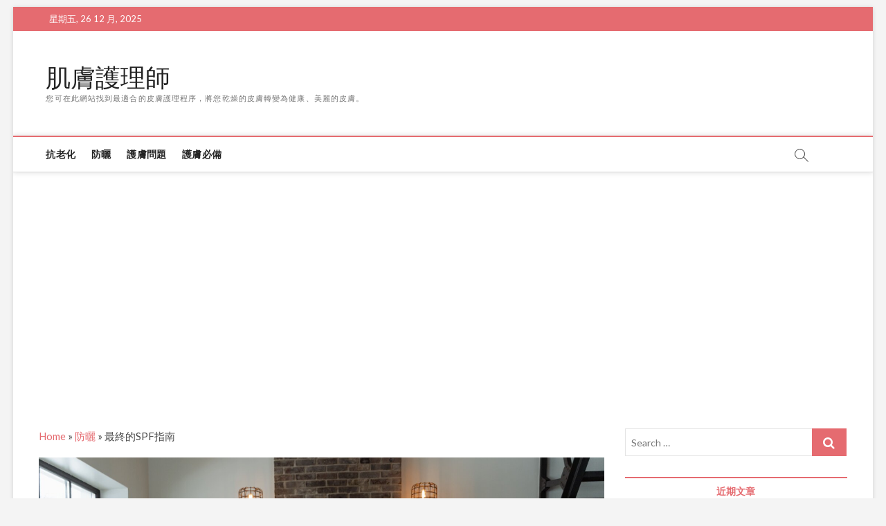

--- FILE ---
content_type: text/html; charset=UTF-8
request_url: https://skin-nurse.com/%E6%9C%80%E7%B5%82%E7%9A%84spf%E6%8C%87%E5%8D%97/
body_size: 11864
content:
<!DOCTYPE html>
<html lang="zh-TW">
<head>
<meta charset="UTF-8" />
<link rel="profile" href="https://gmpg.org/xfn/11" />
	<link rel="pingback" href="https://skin-nurse.com/xmlrpc.php">
		 		 		 		 		 		 <meta name='robots' content='index, follow, max-image-preview:large, max-snippet:-1, max-video-preview:-1' />

<!-- Google Tag Manager for WordPress by gtm4wp.com -->
<script data-cfasync="false" data-pagespeed-no-defer>
	var gtm4wp_datalayer_name = "dataLayer";
	var dataLayer = dataLayer || [];
</script>
<!-- End Google Tag Manager for WordPress by gtm4wp.com -->
	<!-- This site is optimized with the Yoast SEO plugin v16.0.1 - https://yoast.com/wordpress/plugins/seo/ -->
	<title>最終的SPF指南 - 肌膚護理師</title>
	<link rel="canonical" href="https://skin-nurse.com/最終的spf指南/" />
	<meta property="og:locale" content="zh_TW" />
	<meta property="og:type" content="article" />
	<meta property="og:title" content="最終的SPF指南 - 肌膚護理師" />
	<meta property="og:description" content="在你一天的某個時刻，你可能會發現自己外面，將皮膚暴&hellip;" />
	<meta property="og:url" content="https://skin-nurse.com/最終的spf指南/" />
	<meta property="og:site_name" content="肌膚護理師" />
	<meta property="article:published_time" content="2021-05-26T17:58:12+00:00" />
	<meta name="twitter:card" content="summary_large_image" />
	<meta name="twitter:label1" content="Written by">
	<meta name="twitter:data1" content="jeff.lin">
	<script type="application/ld+json" class="yoast-schema-graph">{"@context":"https://schema.org","@graph":[{"@type":"WebSite","@id":"https://skin-nurse.com/#website","url":"https://skin-nurse.com/","name":"\u808c\u819a\u8b77\u7406\u5e2b","description":"\u60a8\u53ef\u5728\u6b64\u7db2\u7ad9\u627e\u5230\u6700\u9069\u5408\u7684\u76ae\u819a\u8b77\u7406\u7a0b\u5e8f\uff0c\u5c07\u60a8\u4e7e\u71e5\u7684\u76ae\u819a\u8f49\u8b8a\u70ba\u5065\u5eb7\u3001\u7f8e\u9e97\u7684\u76ae\u819a\u3002","potentialAction":[{"@type":"SearchAction","target":"https://skin-nurse.com/?s={search_term_string}","query-input":"required name=search_term_string"}],"inLanguage":"zh-TW"},{"@type":"ImageObject","@id":"https://skin-nurse.com/%e6%9c%80%e7%b5%82%e7%9a%84spf%e6%8c%87%e5%8d%97/#primaryimage","inLanguage":"zh-TW","url":"https://skin-nurse.com/wp-content/uploads/2021/05/pexels-mart-production-7329520-scaled.jpg","width":2560,"height":1707},{"@type":"WebPage","@id":"https://skin-nurse.com/%e6%9c%80%e7%b5%82%e7%9a%84spf%e6%8c%87%e5%8d%97/#webpage","url":"https://skin-nurse.com/%e6%9c%80%e7%b5%82%e7%9a%84spf%e6%8c%87%e5%8d%97/","name":"\u6700\u7d42\u7684SPF\u6307\u5357 - \u808c\u819a\u8b77\u7406\u5e2b","isPartOf":{"@id":"https://skin-nurse.com/#website"},"primaryImageOfPage":{"@id":"https://skin-nurse.com/%e6%9c%80%e7%b5%82%e7%9a%84spf%e6%8c%87%e5%8d%97/#primaryimage"},"datePublished":"2021-05-26T17:58:12+00:00","dateModified":"2021-05-26T17:58:12+00:00","author":{"@id":"https://skin-nurse.com/#/schema/person/5b14fb4c0e09e29bcf3a453c3e5214d2"},"breadcrumb":{"@id":"https://skin-nurse.com/%e6%9c%80%e7%b5%82%e7%9a%84spf%e6%8c%87%e5%8d%97/#breadcrumb"},"inLanguage":"zh-TW","potentialAction":[{"@type":"ReadAction","target":["https://skin-nurse.com/%e6%9c%80%e7%b5%82%e7%9a%84spf%e6%8c%87%e5%8d%97/"]}]},{"@type":"BreadcrumbList","@id":"https://skin-nurse.com/%e6%9c%80%e7%b5%82%e7%9a%84spf%e6%8c%87%e5%8d%97/#breadcrumb","itemListElement":[{"@type":"ListItem","position":1,"item":{"@type":"WebPage","@id":"https://skin-nurse.com/","url":"https://skin-nurse.com/","name":"Home"}},{"@type":"ListItem","position":2,"item":{"@type":"WebPage","@id":"https://skin-nurse.com/sun-care-and-self-tanning/","url":"https://skin-nurse.com/sun-care-and-self-tanning/","name":"\u9632\u66ec"}},{"@type":"ListItem","position":3,"item":{"@type":"WebPage","@id":"https://skin-nurse.com/%e6%9c%80%e7%b5%82%e7%9a%84spf%e6%8c%87%e5%8d%97/","url":"https://skin-nurse.com/%e6%9c%80%e7%b5%82%e7%9a%84spf%e6%8c%87%e5%8d%97/","name":"\u6700\u7d42\u7684SPF\u6307\u5357"}}]},{"@type":"Person","@id":"https://skin-nurse.com/#/schema/person/5b14fb4c0e09e29bcf3a453c3e5214d2","name":"jeff.lin"}]}</script>
	<!-- / Yoast SEO plugin. -->


<link rel='dns-prefetch' href='//fonts.googleapis.com' />
<link rel='dns-prefetch' href='//s.w.org' />
<link rel="alternate" type="application/rss+xml" title="訂閱《肌膚護理師》&raquo; 資訊提供" href="https://skin-nurse.com/feed/" />
<link rel="alternate" type="application/rss+xml" title="訂閱《肌膚護理師》&raquo; 留言的資訊提供" href="https://skin-nurse.com/comments/feed/" />
<link rel="alternate" type="application/rss+xml" title="訂閱《肌膚護理師 》&raquo;〈最終的SPF指南〉留言的資訊提供" href="https://skin-nurse.com/%e6%9c%80%e7%b5%82%e7%9a%84spf%e6%8c%87%e5%8d%97/feed/" />
		<script type="text/javascript">
			window._wpemojiSettings = {"baseUrl":"https:\/\/s.w.org\/images\/core\/emoji\/13.1.0\/72x72\/","ext":".png","svgUrl":"https:\/\/s.w.org\/images\/core\/emoji\/13.1.0\/svg\/","svgExt":".svg","source":{"concatemoji":"https:\/\/skin-nurse.com\/wp-includes\/js\/wp-emoji-release.min.js?ver=5.8.12"}};
			!function(e,a,t){var n,r,o,i=a.createElement("canvas"),p=i.getContext&&i.getContext("2d");function s(e,t){var a=String.fromCharCode;p.clearRect(0,0,i.width,i.height),p.fillText(a.apply(this,e),0,0);e=i.toDataURL();return p.clearRect(0,0,i.width,i.height),p.fillText(a.apply(this,t),0,0),e===i.toDataURL()}function c(e){var t=a.createElement("script");t.src=e,t.defer=t.type="text/javascript",a.getElementsByTagName("head")[0].appendChild(t)}for(o=Array("flag","emoji"),t.supports={everything:!0,everythingExceptFlag:!0},r=0;r<o.length;r++)t.supports[o[r]]=function(e){if(!p||!p.fillText)return!1;switch(p.textBaseline="top",p.font="600 32px Arial",e){case"flag":return s([127987,65039,8205,9895,65039],[127987,65039,8203,9895,65039])?!1:!s([55356,56826,55356,56819],[55356,56826,8203,55356,56819])&&!s([55356,57332,56128,56423,56128,56418,56128,56421,56128,56430,56128,56423,56128,56447],[55356,57332,8203,56128,56423,8203,56128,56418,8203,56128,56421,8203,56128,56430,8203,56128,56423,8203,56128,56447]);case"emoji":return!s([10084,65039,8205,55357,56613],[10084,65039,8203,55357,56613])}return!1}(o[r]),t.supports.everything=t.supports.everything&&t.supports[o[r]],"flag"!==o[r]&&(t.supports.everythingExceptFlag=t.supports.everythingExceptFlag&&t.supports[o[r]]);t.supports.everythingExceptFlag=t.supports.everythingExceptFlag&&!t.supports.flag,t.DOMReady=!1,t.readyCallback=function(){t.DOMReady=!0},t.supports.everything||(n=function(){t.readyCallback()},a.addEventListener?(a.addEventListener("DOMContentLoaded",n,!1),e.addEventListener("load",n,!1)):(e.attachEvent("onload",n),a.attachEvent("onreadystatechange",function(){"complete"===a.readyState&&t.readyCallback()})),(n=t.source||{}).concatemoji?c(n.concatemoji):n.wpemoji&&n.twemoji&&(c(n.twemoji),c(n.wpemoji)))}(window,document,window._wpemojiSettings);
		</script>
		<style type="text/css">
img.wp-smiley,
img.emoji {
	display: inline !important;
	border: none !important;
	box-shadow: none !important;
	height: 1em !important;
	width: 1em !important;
	margin: 0 .07em !important;
	vertical-align: -0.1em !important;
	background: none !important;
	padding: 0 !important;
}
</style>
	<link rel='stylesheet' id='ranking_wp_pbn_style-css'  href='https://skin-nurse.com/wp-content/plugins/ranking-pbn-plugin/dist.css?ver=1.1.8' type='text/css' media='all' />
<link rel='stylesheet' id='wp-block-library-css'  href='https://skin-nurse.com/wp-includes/css/dist/block-library/style.min.css?ver=5.8.12' type='text/css' media='all' />
<link rel='stylesheet' id='magbook-style-css'  href='https://skin-nurse.com/wp-content/themes/magbook/style.css?ver=5.8.12' type='text/css' media='all' />
<style id='magbook-style-inline-css' type='text/css'>
	/****************************************************************/
						/*.... Color Style ....*/
	/****************************************************************/
	/* Nav, links and hover */

a,
ul li a:hover,
ol li a:hover,
.top-bar .top-bar-menu a:hover,
.top-bar .top-bar-menu a:focus,
.main-navigation a:hover, /* Navigation */
.main-navigation a:focus,
.main-navigation ul li.current-menu-item a,
.main-navigation ul li.current_page_ancestor a,
.main-navigation ul li.current-menu-ancestor a,
.main-navigation ul li.current_page_item a,
.main-navigation ul li:hover > a,
.main-navigation li.current-menu-ancestor.menu-item-has-children > a:after,
.main-navigation li.current-menu-item.menu-item-has-children > a:after,
.main-navigation ul li:hover > a:after,
.main-navigation li.menu-item-has-children > a:hover:after,
.main-navigation li.page_item_has_children > a:hover:after,
.main-navigation ul li ul li a:hover,
.main-navigation ul li ul li a:focus,
.main-navigation ul li ul li:hover > a,
.main-navigation ul li.current-menu-item ul li a:hover,
.side-menu-wrap .side-nav-wrap a:hover, /* Side Menu */
.side-menu-wrap .side-nav-wrap a:focus,
.entry-title a:hover, /* Post */
.entry-title a:focus,
.entry-title a:active,
.entry-meta a:hover,
.image-navigation .nav-links a,
a.more-link,
.widget ul li a:hover, /* Widgets */
.widget ul li a:focus,
.widget-title a:hover,
.widget_contact ul li a:hover,
.widget_contact ul li a:focus,
.site-info .copyright a:hover, /* Footer */
.site-info .copyright a:focus,
#secondary .widget-title,
#colophon .widget ul li a:hover,
#colophon .widget ul li a:focus,
#footer-navigation a:hover,
#footer-navigation a:focus {
	color: #e56b70;
}


.cat-tab-menu li:hover,
.cat-tab-menu li.active {
	color: #e56b70 !important;
}

#sticky-header,
#secondary .widget-title,
.side-menu {
	border-top-color: #e56b70;
}

/* Webkit */
::selection {
	background: #e56b70;
	color: #fff;
}

/* Gecko/Mozilla */
::-moz-selection {
	background: #e56b70;
	color: #fff;
}

/* Accessibility
================================================== */
.screen-reader-text:hover,
.screen-reader-text:active,
.screen-reader-text:focus {
	background-color: #f1f1f1;
	color: #e56b70;
}

/* Default Buttons
================================================== */
input[type="reset"],/* Forms  */
input[type="button"],
input[type="submit"],
.main-slider .flex-control-nav a.flex-active,
.main-slider .flex-control-nav a:hover,
.go-to-top .icon-bg,
.search-submit,
.btn-default,
.widget_tag_cloud a {
	background-color: #e56b70;
}

/* Top Bar Background
================================================== */
.top-bar {
	background-color: #e56b70;
}

/* Breaking News
================================================== */
.breaking-news-header,
.news-header-title:after {
	background-color: #e56b70;
}

.breaking-news-slider .flex-direction-nav li a:hover,
.breaking-news-slider .flex-pauseplay a:hover {
	background-color: #e56b70;
	border-color: #e56b70;
}

/* Feature News
================================================== */
.feature-news-title {
	border-color: #e56b70;
}

.feature-news-slider .flex-direction-nav li a:hover {
	background-color: #e56b70;
	border-color: #e56b70;
}

/* Tab Widget
================================================== */
.tab-menu,
.mb-tag-cloud .mb-tags a {
	background-color: #e56b70;
}

/* Category Box Widgets
================================================== */
.widget-cat-box .widget-title {
	color: #e56b70;
}

.widget-cat-box .widget-title span {
	border-bottom: 1px solid #e56b70;
}

/* Category Box two Widgets
================================================== */
.widget-cat-box-2 .widget-title {
	color: #e56b70;
}

.widget-cat-box-2 .widget-title span {
	border-bottom: 1px solid #e56b70;
}

/* #bbpress
================================================== */
#bbpress-forums .bbp-topics a:hover {
	color: #e56b70;
}

.bbp-submit-wrapper button.submit {
	background-color: #e56b70;
	border: 1px solid #e56b70;
}

/* Woocommerce
================================================== */
.woocommerce #respond input#submit,
.woocommerce a.button, 
.woocommerce button.button, 
.woocommerce input.button,
.woocommerce #respond input#submit.alt, 
.woocommerce a.button.alt, 
.woocommerce button.button.alt, 
.woocommerce input.button.alt,
.woocommerce-demo-store p.demo_store,
.top-bar .cart-value {
	background-color: #e56b70;
}

.woocommerce .woocommerce-message:before {
	color: #e56b70;
}

/* Category Slider widget */
.widget-cat-slider .widget-title {
	color: #ffae00;
}

.widget-cat-slider .widget-title span {
	border-bottom: 1px solid #ffae00;
}

/* Category Grid widget */
.widget-cat-grid .widget-title {
	color: #ffae00;
}

.widget-cat-grid .widget-title span {
	border-bottom: 1px solid #ffae00;
}

</style>
<link rel='stylesheet' id='font-awesome-css'  href='https://skin-nurse.com/wp-content/themes/magbook/assets/font-awesome/css/font-awesome.min.css?ver=5.8.12' type='text/css' media='all' />
<link rel='stylesheet' id='magbook-responsive-css'  href='https://skin-nurse.com/wp-content/themes/magbook/css/responsive.css?ver=5.8.12' type='text/css' media='all' />
<link rel='stylesheet' id='magbook-google-fonts-css'  href='//fonts.googleapis.com/css?family=Open+Sans%7CLato%3A300%2C400%2C400i%2C500%2C600%2C700&#038;ver=5.8.12' type='text/css' media='all' />
<script type='text/javascript' src='https://skin-nurse.com/wp-includes/js/jquery/jquery.min.js?ver=3.6.0' id='jquery-core-js'></script>
<script type='text/javascript' src='https://skin-nurse.com/wp-includes/js/jquery/jquery-migrate.min.js?ver=3.3.2' id='jquery-migrate-js'></script>
<!--[if lt IE 9]>
<script type='text/javascript' src='https://skin-nurse.com/wp-content/themes/magbook/js/html5.js?ver=3.7.3' id='html5-js'></script>
<![endif]-->
<link rel="https://api.w.org/" href="https://skin-nurse.com/wp-json/" /><link rel="alternate" type="application/json" href="https://skin-nurse.com/wp-json/wp/v2/posts/980" /><link rel="EditURI" type="application/rsd+xml" title="RSD" href="https://skin-nurse.com/xmlrpc.php?rsd" />
<link rel="wlwmanifest" type="application/wlwmanifest+xml" href="https://skin-nurse.com/wp-includes/wlwmanifest.xml" /> 
<meta name="generator" content="WordPress 5.8.12" />
<link rel='shortlink' href='https://skin-nurse.com/?p=980' />
<link rel="alternate" type="application/json+oembed" href="https://skin-nurse.com/wp-json/oembed/1.0/embed?url=https%3A%2F%2Fskin-nurse.com%2F%25e6%259c%2580%25e7%25b5%2582%25e7%259a%2584spf%25e6%258c%2587%25e5%258d%2597%2F" />
<link rel="alternate" type="text/xml+oembed" href="https://skin-nurse.com/wp-json/oembed/1.0/embed?url=https%3A%2F%2Fskin-nurse.com%2F%25e6%259c%2580%25e7%25b5%2582%25e7%259a%2584spf%25e6%258c%2587%25e5%258d%2597%2F&#038;format=xml" />
<script async src="https://pagead2.googlesyndication.com/pagead/js/adsbygoogle.js?client=ca-pub-3341482214616723"
        crossorigin="anonymous"></script>
<!-- Google Tag Manager for WordPress by gtm4wp.com -->
<!-- GTM Container placement set to automatic -->
<script data-cfasync="false" data-pagespeed-no-defer type="text/javascript">
	var dataLayer_content = {"pagePostType":"post","pagePostType2":"single-post","pageCategory":["sun-care-and-self-tanning"],"pagePostAuthor":"jeff.lin"};
	dataLayer.push( dataLayer_content );
</script>
<script data-cfasync="false">
(function(w,d,s,l,i){w[l]=w[l]||[];w[l].push({'gtm.start':
new Date().getTime(),event:'gtm.js'});var f=d.getElementsByTagName(s)[0],
j=d.createElement(s),dl=l!='dataLayer'?'&l='+l:'';j.async=true;j.src=
'//www.googletagmanager.com/gtm.'+'js?id='+i+dl;f.parentNode.insertBefore(j,f);
})(window,document,'script','dataLayer','GTM-T4JV952');
</script>
<!-- End Google Tag Manager -->
<!-- End Google Tag Manager for WordPress by gtm4wp.com -->	<meta name="viewport" content="width=device-width" />
	<style type="text/css">.broken_link, a.broken_link {
	text-decoration: line-through;
}</style></head>
<body class="post-template-default single single-post postid-980 single-format-standard wp-embed-responsive boxed-layout n-sld ">
	
<!-- GTM Container placement set to automatic -->
<!-- Google Tag Manager (noscript) -->
				<noscript><iframe src="https://www.googletagmanager.com/ns.html?id=GTM-T4JV952" height="0" width="0" style="display:none;visibility:hidden" aria-hidden="true"></iframe></noscript>
<!-- End Google Tag Manager (noscript) --><div id="page" class="site">
	<a class="skip-link screen-reader-text" href="#site-content-contain">Skip to content</a>
	<!-- Masthead ============================================= -->
	<header id="masthead" class="site-header" role="banner">
		<div class="header-wrap">
						<!-- Top Header============================================= -->
			<div class="top-header">

									<div class="top-bar">
						<div class="wrap">
															<div class="top-bar-date">
									<span>星期五, 26 12 月, 2025</span>
								</div>
							<div class="header-social-block"></div><!-- end .header-social-block -->
						</div> <!-- end .wrap -->
					</div> <!-- end .top-bar -->
				
				<!-- Main Header============================================= -->
				<div class="logo-bar"> <div class="wrap"> <div id="site-branding"><div id="site-detail"> <h2 id="site-title"> 				<a href="https://skin-nurse.com/" title="肌膚護理師" rel="home"> 肌膚護理師 </a>
				 </h2> <!-- end .site-title --> 					<div id="site-description"> 您可在此網站找到最適合的皮膚護理程序，將您乾燥的皮膚轉變為健康、美麗的皮膚。 </div> <!-- end #site-description -->
						
		</div></div>		</div><!-- end .wrap -->
	</div><!-- end .logo-bar -->


				<div id="sticky-header" class="clearfix">
					<div class="wrap">
						<div class="main-header clearfix">

							<!-- Main Nav ============================================= -->
									<div id="site-branding">
						<div id="site-detail">
				<div id="site-title">
					<a href="https://skin-nurse.com/" title="肌膚護理師" rel="home"> 肌膚護理師 </a>
				</div>
				<!-- end #site-title -->
				<div id="site-description">您可在此網站找到最適合的皮膚護理程序，將您乾燥的皮膚轉變為健康、美麗的皮膚。</div> <!-- end #site-description -->
			</div>
						</div> <!-- end #site-branding -->
									<nav id="site-navigation" class="main-navigation clearfix" role="navigation" aria-label="Main Menu">
																
									<button class="menu-toggle" type="button" aria-controls="primary-menu" aria-expanded="false">
										<span class="line-bar"></span>
									</button><!-- end .menu-toggle -->
									<ul id="primary-menu" class="menu nav-menu"><li id="menu-item-991" class="menu-item menu-item-type-taxonomy menu-item-object-category menu-item-991 cl-11"><a href="https://skin-nurse.com/anti-aging/">抗老化</a></li>
<li id="menu-item-992" class="menu-item menu-item-type-taxonomy menu-item-object-category current-post-ancestor current-menu-parent current-post-parent menu-item-992 cl-14"><a href="https://skin-nurse.com/sun-care-and-self-tanning/">防曬</a></li>
<li id="menu-item-993" class="menu-item menu-item-type-taxonomy menu-item-object-category menu-item-993 cl-12"><a href="https://skin-nurse.com/skin-care-concerns/">護膚問題</a></li>
<li id="menu-item-994" class="menu-item menu-item-type-taxonomy menu-item-object-category menu-item-994 cl-13"><a href="https://skin-nurse.com/skin-care-essentials/">護膚必備</a></li>
</ul>								</nav> <!-- end #site-navigation -->
															<button id="search-toggle" type="button" class="header-search" type="button"></button>
								<div id="search-box" class="clearfix">
									<form class="search-form" action="https://skin-nurse.com/" method="get">
			<label class="screen-reader-text">Search &hellip;</label>
		<input type="search" name="s" class="search-field" placeholder="Search &hellip;" autocomplete="off" />
		<button type="submit" class="search-submit"><i class="fa fa-search"></i></button>
</form> <!-- end .search-form -->								</div>  <!-- end #search-box -->
							
						</div><!-- end .main-header -->
					</div> <!-- end .wrap -->
				</div><!-- end #sticky-header -->

							</div><!-- end .top-header -->
					</div><!-- end .header-wrap -->

		<!-- Breaking News ============================================= -->
		
		<!-- Main Slider ============================================= -->
			</header> <!-- end #masthead -->

	<!-- Main Page Start ============================================= -->
	<div id="site-content-contain" class="site-content-contain">
		<div id="content" class="site-content">
				<div class="wrap">
	<div id="primary" class="content-area">
		<main id="main" class="site-main" role="main">
			<p id="breadcrumbs"><span><span><a href="https://skin-nurse.com/">Home</a> » <span><a href="https://skin-nurse.com/sun-care-and-self-tanning/">防曬</a> » <span class="breadcrumb_last" aria-current="page">最終的SPF指南</span></span></span></span></p>							<article id="post-980" class="post-980 post type-post status-publish format-standard has-post-thumbnail hentry category-sun-care-and-self-tanning">
											<div class="post-image-content">
							<figure class="post-featured-image">
								<img width="2560" height="1707" src="https://skin-nurse.com/wp-content/uploads/2021/05/pexels-mart-production-7329520-scaled.jpg" class="attachment-post-thumbnail size-post-thumbnail wp-post-image" alt="" loading="lazy" srcset="https://skin-nurse.com/wp-content/uploads/2021/05/pexels-mart-production-7329520-scaled.jpg 2560w, https://skin-nurse.com/wp-content/uploads/2021/05/pexels-mart-production-7329520-300x200.jpg 300w, https://skin-nurse.com/wp-content/uploads/2021/05/pexels-mart-production-7329520-1024x683.jpg 1024w, https://skin-nurse.com/wp-content/uploads/2021/05/pexels-mart-production-7329520-768x512.jpg 768w, https://skin-nurse.com/wp-content/uploads/2021/05/pexels-mart-production-7329520-1536x1024.jpg 1536w" sizes="(max-width: 2560px) 100vw, 2560px" />							</figure>
						</div><!-- end.post-image-content -->
										<header class="entry-header">
													<div class="entry-meta">
									<span class="cats-links">
								<a class="cl-14" href="https://skin-nurse.com/sun-care-and-self-tanning/">防曬</a>
				</span><!-- end .cat-links -->
							</div>
														<h1 class="entry-title">最終的SPF指南</h1> <!-- end.entry-title -->
							<div class="entry-meta"><span class="author vcard"><a href="https://skin-nurse.com/author/jeff-lin/" title="最終的SPF指南"><i class="fa fa-user-o"></i> jeff.lin</a></span><span class="posted-on"><a href="https://skin-nurse.com/%e6%9c%80%e7%b5%82%e7%9a%84spf%e6%8c%87%e5%8d%97/" title="27 5 月, 2021"><i class="fa fa-calendar-o"></i> 27 5 月, 2021</a></span></div> <!-- end .entry-meta -->					</header> <!-- end .entry-header -->
					<div class="entry-content">
							<p>
                    </ p><br />
在你一天的某個時刻，你可能會發現自己外面，將皮膚暴露在太陽的光線上。這實際上是不可避免的。即使您在大多數時間在室內，根據皮膚癌基礎，UV射線也可以通過玻璃窗並到達皮膚。如果它是混濁的，那並不意味著你也可以吝嗇防曬霜！每天365天塗抹廣譜衛生間，雨或閃耀，是保存皮膚年輕誠信的重要組成部分。</ p></p>
<p>信任我們（即使是那些有較深的膚色的人），一個古銅色的發光會褪色，但陽光會導致皮膚的損壞不會。我們是否確信你是時候刷了你的SPF知識了？在這裡，我們將您的終極指南分享到SPF，包括您應該使用的水平，我們的最佳臉部保濕霜與SPF，以及使用SPF的頻率作為常規護膚日常的一部分。</ p></p>
<h2>為什麼spf如此重要？</ h2></p>
<p>即使你沒有曬傷，太陽會導致皮膚表面低於不可逆轉的傷害。事實上，根據美國皮膚科學院（AAD），棕褐色是一個標誌，你的皮膚受到太陽傷害的跡象，每次你的皮膚都會受到損壞。當這種傷害隨著時間的推移而建立起來時，它可能導致皮膚老化的過早跡象，如細線，皺紋和黑斑。更糟糕的是 &#8211; 它也可以導致某些類型的皮膚癌，包括黑素瘤，這是最致命的形式。正確使用防曬霜，經常是防止皮膚癌的最佳方法之一，以及在戶外攜帶防護服並在戶外尋求陰涼處。根據食品和藥物管理局（FDA），太陽在中期最強（與早晚和晚間）最強。所以，計劃相應！ </ p><br />
<H2>您應該使用哪種水平的SPF？ </ h2></p>
<p>在任何藥店漫步在防曬霜過道，它可能會壓倒 &#8211; 有很多不同的SPF水平可用，從兩次到50歲以上的方式。所以，這些數字究竟是什麼意思，你如何知道你的皮膚最適合哪個數字？</ p></p>
<p>變化的數字表示太陽的紫外線將需要多長時間來擦拭皮膚。根據皮膚癌基礎，如果您按照指示使用具有SPF 30的產品，它應該花30分鐘才能燒傷，而不是如果您完全沒有防曬霜。 AAD和皮膚癌基礎都建議，對於延長的陽光照射，您應該使用廣泛的防曬霜（意味著它將防止具有30或更高的SPF值的UVA和UVB射線）。</ p><br />
根據AAD，SPF數字也可以被認為是揭示過多的UVB光（燃燒光線）防曬霜可以過濾濾網。 SPF 15能夠過濾93％的太陽UVB光線，而SPF 30能夠過濾掉太陽UVB射線的97％。</ p></p>
<p>除了關注防曬霜的SPF值外，AAD還建議您留意術語“防水”，這意味著當您游泳或出汗時，防曬霜將留在皮膚上 &#8211; 至少是為了雖然，直到你需要重新申請。通常，“防水”意味著它將保持皮膚約40分鐘，並“非常耐水”意味著，根據AAD，它將持續長達80分鐘。耐水配方適合那些在整個一天或計劃在戶外游泳的人往往出汗的公式。儘管如此，食品和藥物管理局確實建議您在游泳或出汗後立即重新塗抹防曬霜 &#8211; 更好的安全而不是抱歉。</ p></p>
<h2>您應該使用哪種類型的防曬霜？</ h2></p>
<p>除了不同的SPF水平（和耐水水平）外，還有兩種不同類型的防曬霜，根據AAD。物理防曬劑就像盾牌一樣，坐在皮膚上面並努力將太陽的光線偏離。這些類型的防曬劑含有活性成分氧化鋅或氧化鈦，最適合具有敏感皮膚的氧化物。第二種防曬霜被稱為化學防曬劑，這些可含有許多以下活性成分：氧苯脲，雪蟲酮，八甲酸酯，八晶，母酸鹽和辛酸。與物理防曬（作為盾牌的行為）相比，化學防曬霜作為海綿工作，以在擊中皮膚時吸收太陽的光線。這些公式傾向於留下的白色殘留物，這可能是一些的決定性因素。</ p></p>
<h2>其他具有spf的產品呢？</ h2></p>
<p>防曬霜是海灘或在戶外花費的一天的偉大選擇，但還有其他皮膚護理產品，距離SPF是一天的偉大選擇。在這裡，我們正在分享我們最好的臉部保濕霜和用SPF配製的基礎。</ p></p>
<h2>我們最好的保濕劑，spf </ h2><br />
潤濕是任何護膚常規-E.E的關鍵部分。每天早晚使用面部保濕霜，無論如何</p>
<div id="ranking-wp-display-posts">
   <div class="h2">延伸推薦</div>
   <div id="ranking-wp-display-posts-container">
          <div class="ranking-wp-display-post-item">
        <a href="https://skin-nurse.com/%e6%b2%b9%e6%80%a7%e8%82%8c%e8%86%9a%e4%b9%9f%e6%9c%83%e7%bc%ba%e6%b0%b4%e5%97%8e%ef%bc%9f%e5%b9%ab%e4%bd%a0%e6%89%be%e5%88%b0%e8%ad%b7%e7%90%86%e8%a8%a3%e7%ab%85/"
            rel="noopener"
            target="_self"
        >
            <img
                loading="lazy"
                src="https://skin-nurse.com/wp-content/uploads/2023/01/kyle-smith-tlowJ-oYAjU-unsplash-scaled.jpg"
                alt=""
                title="油性肌膚也會缺水嗎？幫你找到護理訣竅"
            />
        </a>
        <div class="h4">
            <a href="https://skin-nurse.com/%e6%b2%b9%e6%80%a7%e8%82%8c%e8%86%9a%e4%b9%9f%e6%9c%83%e7%bc%ba%e6%b0%b4%e5%97%8e%ef%bc%9f%e5%b9%ab%e4%bd%a0%e6%89%be%e5%88%b0%e8%ad%b7%e7%90%86%e8%a8%a3%e7%ab%85/"
                rel="_self"
                target="_self">
                油性肌膚也會缺水嗎？幫你找到護理訣竅            </a>
                    </div>
      </div>
          <div class="ranking-wp-display-post-item">
        <a href="https://skin-nurse.com/%e7%82%ba%e4%bd%95%e6%b2%b9%e6%80%a7%e8%82%8c%e8%86%9a%e6%af%94%e8%bc%83%e9%9b%a3%e6%90%9e%ef%bc%9f%e6%9c%89%e4%bb%80%e9%ba%bc%e5%a5%bd%e6%96%b9%e6%b3%95%e5%8f%af%e8%99%95%e7%90%86/"
            rel="noopener"
            target="_self"
        >
            <img
                loading="lazy"
                src="https://skin-nurse.com/wp-content/uploads/2023/01/laura-jaeger-MyFdvHRinoI-unsplash-scaled.jpg"
                alt=""
                title="為何油性肌膚比較難搞？有什麼好方法可處理"
            />
        </a>
        <div class="h4">
            <a href="https://skin-nurse.com/%e7%82%ba%e4%bd%95%e6%b2%b9%e6%80%a7%e8%82%8c%e8%86%9a%e6%af%94%e8%bc%83%e9%9b%a3%e6%90%9e%ef%bc%9f%e6%9c%89%e4%bb%80%e9%ba%bc%e5%a5%bd%e6%96%b9%e6%b3%95%e5%8f%af%e8%99%95%e7%90%86/"
                rel="_self"
                target="_self">
                為何油性肌膚比較難搞？有什麼好方法可處理            </a>
                    </div>
      </div>
          <div class="ranking-wp-display-post-item">
        <a href="https://skin-nurse.com/%e4%b9%be%e6%80%a7%e8%82%8c%e8%86%9a%e4%bf%9d%e9%a4%8a%e7%9a%84%e6%96%b9%e5%bc%8f%e5%92%8c%e6%88%90%e5%9b%a0%e9%80%9a%e9%80%9a%e8%ac%9b%e6%98%8e%e7%99%bd%ef%bc%8c%e8%aa%aa%e6%b8%85%e6%a5%9a/"
            rel="noopener"
            target="_self"
        >
            <img
                loading="lazy"
                src="https://skin-nurse.com/wp-content/uploads/2023/01/alexander-krivitskiy-3_dsTzvusq4-unsplash-scaled.jpg"
                alt=""
                title="乾性肌膚保養的方式和成因通通講明白，說清楚"
            />
        </a>
        <div class="h4">
            <a href="https://skin-nurse.com/%e4%b9%be%e6%80%a7%e8%82%8c%e8%86%9a%e4%bf%9d%e9%a4%8a%e7%9a%84%e6%96%b9%e5%bc%8f%e5%92%8c%e6%88%90%e5%9b%a0%e9%80%9a%e9%80%9a%e8%ac%9b%e6%98%8e%e7%99%bd%ef%bc%8c%e8%aa%aa%e6%b8%85%e6%a5%9a/"
                rel="_self"
                target="_self">
                乾性肌膚保養的方式和成因通通講明白，說清楚            </a>
                    </div>
      </div>
       </div>
</div>
			
					</div><!-- end .entry-content -->
									</article><!-- end .post -->
				
	<nav class="navigation post-navigation" role="navigation" aria-label="文章">
		<h2 class="screen-reader-text">文章導覽</h2>
		<div class="nav-links"><div class="nav-previous"><a href="https://skin-nurse.com/%e5%a6%82%e4%bd%95%e7%94%b3%e8%ab%8b%e8%87%aa%e8%a1%8c%e6%9b%ac%e5%a4%aa%e8%a1%a3%ef%bc%8c%e4%bb%a5%e4%be%bf%e9%80%b2%e8%a1%8c%e6%a2%9d%e7%b4%8b%e5%ae%8c%e6%88%90/" rel="prev"><span class="meta-nav" aria-hidden="true">Previous</span> <span class="screen-reader-text">Previous post:</span> <span class="post-title">如何申請自行曬太衣，以便進行條紋完成</span></a></div><div class="nav-next"><a href="https://skin-nurse.com/%e7%97%98%e7%97%98%e7%85%a9%e6%83%b1%e7%ba%8f%e8%91%97%e4%bd%a0%e5%97%8e%ef%bc%9f%e8%82%8c%e8%86%9a%e4%bf%9d%e9%a4%8a%e6%ad%a5%e9%a9%9f%e5%be%88%e9%87%8d%e8%a6%81%e4%bd%a0%e5%bf%85%e9%a0%88%e7%9f%a5/" rel="next"><span class="meta-nav" aria-hidden="true">Next</span> <span class="screen-reader-text">Next post:</span> <span class="post-title">痘痘煩惱纏著你嗎？肌膚保養步驟很重要你必須知</span></a></div></div>
	</nav>		</main><!-- end #main -->
	</div> <!-- #primary -->

<aside id="secondary" class="widget-area" role="complementary" aria-label="Side Sidebar">
    <aside id="search-4" class="widget widget_search"><form class="search-form" action="https://skin-nurse.com/" method="get">
			<label class="screen-reader-text">Search &hellip;</label>
		<input type="search" name="s" class="search-field" placeholder="Search &hellip;" autocomplete="off" />
		<button type="submit" class="search-submit"><i class="fa fa-search"></i></button>
</form> <!-- end .search-form --></aside>
		<aside id="recent-posts-4" class="widget widget_recent_entries">
		<h2 class="widget-title">近期文章</h2>
		<ul>
											<li>
					<a href="https://skin-nurse.com/%e6%8e%a2%e7%b4%a2%e6%9c%89%e6%95%88%e7%9a%84%e7%be%8e%e7%99%bd%e6%96%b9%e6%b3%95%ef%bc%9a%e5%be%9e%e5%85%a7%e5%88%b0%e5%a4%96%e7%9a%84%e8%ad%b7%e7%90%86/">探索有效的美白方法：從內到外的護理</a>
									</li>
											<li>
					<a href="https://skin-nurse.com/%e5%a6%82%e4%bd%95%e8%ae%8a%e7%99%bd%ef%bc%9a%e9%a3%b2%e9%a3%9f%e8%88%87%e7%94%9f%e6%b4%bb%e7%bf%92%e6%85%a3%e7%9a%84%e8%aa%bf%e6%95%b4/">如何變白：飲食與生活習慣的調整</a>
									</li>
											<li>
					<a href="https://skin-nurse.com/%e5%a6%82%e4%bd%95%e6%9c%89%e6%95%88%e5%9c%b0%e8%ae%8a%e7%99%bd%ef%bc%9a%e6%80%8e%e9%ba%bc%e8%ae%8a%e7%99%bd%e7%9a%84%e6%9c%80%e4%bd%b3%e8%ad%b7%e8%86%9a%e6%96%b9%e6%b3%95/">如何有效地變白：怎麼變白的最佳護膚方法</a>
									</li>
											<li>
					<a href="https://skin-nurse.com/%e8%87%89%e9%a0%b0%e6%b3%9b%e7%b4%85%e8%84%ab%e7%9a%ae%e5%a4%a7%e5%95%8f%e9%a1%8c%ef%bc%9a%e4%b9%be%e7%87%a5%e5%ad%a3%e7%af%80%e7%9a%84%e4%bf%9d%e9%a4%8a%e7%ad%96%e7%95%a5/">臉頰泛紅脫皮大問題：乾燥季節的保養策略</a>
									</li>
											<li>
					<a href="https://skin-nurse.com/%e8%87%89%e9%a0%b0%e6%b3%9b%e7%b4%85%e6%af%9b%e5%ad%94%e7%b2%97%e5%a4%a7%ef%bc%9a%e5%a6%82%e4%bd%95%e6%9c%89%e6%95%88%e7%b8%ae%e5%b0%8f%e6%af%9b%e5%ad%94%e4%b8%a6%e6%b8%9b%e5%b0%91%e6%b3%9b%e7%b4%85/">臉頰泛紅毛孔粗大：如何有效縮小毛孔並減少泛紅？</a>
									</li>
					</ul>

		</aside><aside id="categories-4" class="widget widget_categories"><h2 class="widget-title">分類</h2>
			<ul>
					<li class="cat-item cat-item-1"><a href="https://skin-nurse.com/uncategorized/">Uncategorized</a>
</li>
	<li class="cat-item cat-item-11"><a href="https://skin-nurse.com/anti-aging/">抗老化</a>
</li>
	<li class="cat-item cat-item-15"><a href="https://skin-nurse.com/%e7%be%8e%e5%a6%9d%e4%bf%9d%e9%a4%8a/">美妝保養</a>
</li>
	<li class="cat-item cat-item-12"><a href="https://skin-nurse.com/skin-care-concerns/">護膚問題</a>
</li>
	<li class="cat-item cat-item-13"><a href="https://skin-nurse.com/skin-care-essentials/">護膚必備</a>
</li>
	<li class="cat-item cat-item-14"><a href="https://skin-nurse.com/sun-care-and-self-tanning/">防曬</a>
</li>
			</ul>

			</aside><aside id="text-3" class="widget widget_text"><h2 class="widget-title">精選文章</h2>			<div class="textwidget"><p><a href="http://beautiladyclub.com">肌膚保養｜美麗俏佳人</a></p>
<p><a href="http://yourmakeupschool.com">底妝｜彩妝小學堂</a></p>
<p><a class="customize-unpreviewable" href="http://kos4me.com/">膚質檢測｜蔻是美</a></p>
<p><a href="http://cover-skin.com">痘痘肌保養｜膚掩</a></p>
<p><a href="http://skin-evil.com">臉部保濕｜膚面魔</a></p>
<p><a href="http://oneskin.cc">油肌保養｜一膚當關</a></p>
</div>
		</aside></aside><!-- end #secondary -->
</div><!-- end .wrap -->
</div><!-- end #content -->
<!-- Footer Start ============================================= -->
<footer id="colophon" class="site-footer" role="contentinfo">
	<div class="site-info">
		<div class="wrap">
						<div class="copyright-wrap clearfix">
				<div class="copyright">					<a title="肌膚護理師" target="_blank" href="https://skin-nurse.com/">肌膚護理師</a> | 
									Designed by: <a title="Theme Freesia" target="_blank" href="https://themefreesia.com">Theme Freesia</a> |
									 <a title="WordPress" target="_blank" href="https://wordpress.org">WordPress</a>  | &copy; Copyright All right reserved 								</div>
							</div> <!-- end .copyright-wrap -->
			<div style="clear:both;"></div>
		</div> <!-- end .wrap -->
	</div> <!-- end .site-info -->
				<button class="go-to-top" type="button">
				<span class="icon-bg"></span>
				<span class="back-to-top-text">Top</span>
				<i class="fa fa-angle-up back-to-top-icon"></i>
			</button>
		<div class="page-overlay"></div>
</footer> <!-- end #colophon -->
</div><!-- end .site-content-contain -->
</div><!-- end #page -->
<script type='text/javascript' src='https://skin-nurse.com/wp-content/themes/magbook/js/magbook-main.js?ver=5.8.12' id='magbook-main-js'></script>
<script type='text/javascript' src='https://skin-nurse.com/wp-content/themes/magbook/assets/sticky/jquery.sticky.min.js?ver=5.8.12' id='jquery-sticky-js'></script>
<script type='text/javascript' src='https://skin-nurse.com/wp-content/themes/magbook/assets/sticky/sticky-settings.js?ver=5.8.12' id='magbook-sticky-settings-js'></script>
<script type='text/javascript' src='https://skin-nurse.com/wp-content/themes/magbook/js/navigation.js?ver=5.8.12' id='magbook-navigation-js'></script>
<script type='text/javascript' src='https://skin-nurse.com/wp-content/themes/magbook/js/jquery.flexslider-min.js?ver=5.8.12' id='jquery-flexslider-js'></script>
<script type='text/javascript' id='magbook-slider-js-extra'>
/* <![CDATA[ */
var magbook_slider_value = {"magbook_animation_effect":"fade","magbook_slideshowSpeed":"5000","magbook_animationSpeed":"700"};
/* ]]> */
</script>
<script type='text/javascript' src='https://skin-nurse.com/wp-content/themes/magbook/js/flexslider-setting.js?ver=5.8.12' id='magbook-slider-js'></script>
<script type='text/javascript' src='https://skin-nurse.com/wp-content/themes/magbook/js/skip-link-focus-fix.js?ver=5.8.12' id='magbook-skip-link-focus-fix-js'></script>
<script type='text/javascript' src='https://skin-nurse.com/wp-includes/js/wp-embed.min.js?ver=5.8.12' id='wp-embed-js'></script>
<script defer src="https://static.cloudflareinsights.com/beacon.min.js/vcd15cbe7772f49c399c6a5babf22c1241717689176015" integrity="sha512-ZpsOmlRQV6y907TI0dKBHq9Md29nnaEIPlkf84rnaERnq6zvWvPUqr2ft8M1aS28oN72PdrCzSjY4U6VaAw1EQ==" data-cf-beacon='{"version":"2024.11.0","token":"c3808b9cd9ad489fa5f61d63b3d47b10","r":1,"server_timing":{"name":{"cfCacheStatus":true,"cfEdge":true,"cfExtPri":true,"cfL4":true,"cfOrigin":true,"cfSpeedBrain":true},"location_startswith":null}}' crossorigin="anonymous"></script>
</body>
</html>

--- FILE ---
content_type: text/html; charset=utf-8
request_url: https://www.google.com/recaptcha/api2/aframe
body_size: 267
content:
<!DOCTYPE HTML><html><head><meta http-equiv="content-type" content="text/html; charset=UTF-8"></head><body><script nonce="7JmDoSQGOQotGfUocH5EbQ">/** Anti-fraud and anti-abuse applications only. See google.com/recaptcha */ try{var clients={'sodar':'https://pagead2.googlesyndication.com/pagead/sodar?'};window.addEventListener("message",function(a){try{if(a.source===window.parent){var b=JSON.parse(a.data);var c=clients[b['id']];if(c){var d=document.createElement('img');d.src=c+b['params']+'&rc='+(localStorage.getItem("rc::a")?sessionStorage.getItem("rc::b"):"");window.document.body.appendChild(d);sessionStorage.setItem("rc::e",parseInt(sessionStorage.getItem("rc::e")||0)+1);localStorage.setItem("rc::h",'1766734909258');}}}catch(b){}});window.parent.postMessage("_grecaptcha_ready", "*");}catch(b){}</script></body></html>

--- FILE ---
content_type: text/css
request_url: https://skin-nurse.com/wp-content/plugins/ranking-pbn-plugin/dist.css?ver=1.1.8
body_size: 160
content:
#ranking-wp-display-posts > .h2 {
  background: 0 0;
  border: 0;
  color: #000;
  font-weight: bold;
  padding: 1rem 0;
  font-size: 125%;
  margin: 0;
  text-align: center;
}
#ranking-wp-display-posts #ranking-wp-display-posts-container {
  display: grid;
  grid-template-columns: repeat(3, calc((100% - 24px)/ 3));
  grid-column-gap: 12px;
  grid-row-gap: 1em;
  row-gap: 1em;
  justify-items: center;
  align-items: stretch;
  margin-bottom: 2em;
  min-height: 180px;
}
@media screen and (min-width: 768px) {
  #ranking-wp-display-posts #ranking-wp-display-posts-container {
    row-gap: 1em;
    grid-row-gap: 1em;
    grid-auto-rows: 1fr;
    font-size: 15px;
  }
}
@media screen and (max-width: 600px) {
  #ranking-wp-display-posts #ranking-wp-display-posts-container {
    grid-template-columns: 1fr;
  }
}
#ranking-wp-display-posts > #ranking-wp-display-posts-container > div {
  position: relative;
  width: 100%;
  max-width: 350px;
  line-height: 24px;
}
#ranking-wp-display-posts .ranking-wp-display-post-item .ranking-wp-display-pr {
  font-size: 0.6rem;
}
#ranking-wp-display-posts .ranking-wp-display-post-item .h4 {
  position: relative;
  width: 100%;
  font-size: 15px;
  margin-top: 0;
  font-weight: 400;
  line-height: 24px;
  text-align: center;
  color: #aaa;
}
@media screen and (min-width: 768px) {
  #ranking-wp-display-posts .ranking-wp-display-post-item .h4 {
    overflow: hidden;
    max-height: 72px;
  }
}
#ranking-wp-display-posts .ranking-wp-display-post-item a, #ranking-wp-display-posts .ranking-wp-display-post-item a:hover {
  text-decoration: none;
  border: none;
  box-shadow: none;
}
#ranking-wp-display-posts #ranking-wp-display-posts-container > .ranking-wp-display-post-item img {
  width: 100%;
  height: 200px;
  margin: 0;
  object-fit: cover;
}

/*# sourceMappingURL=dist.css.map */
